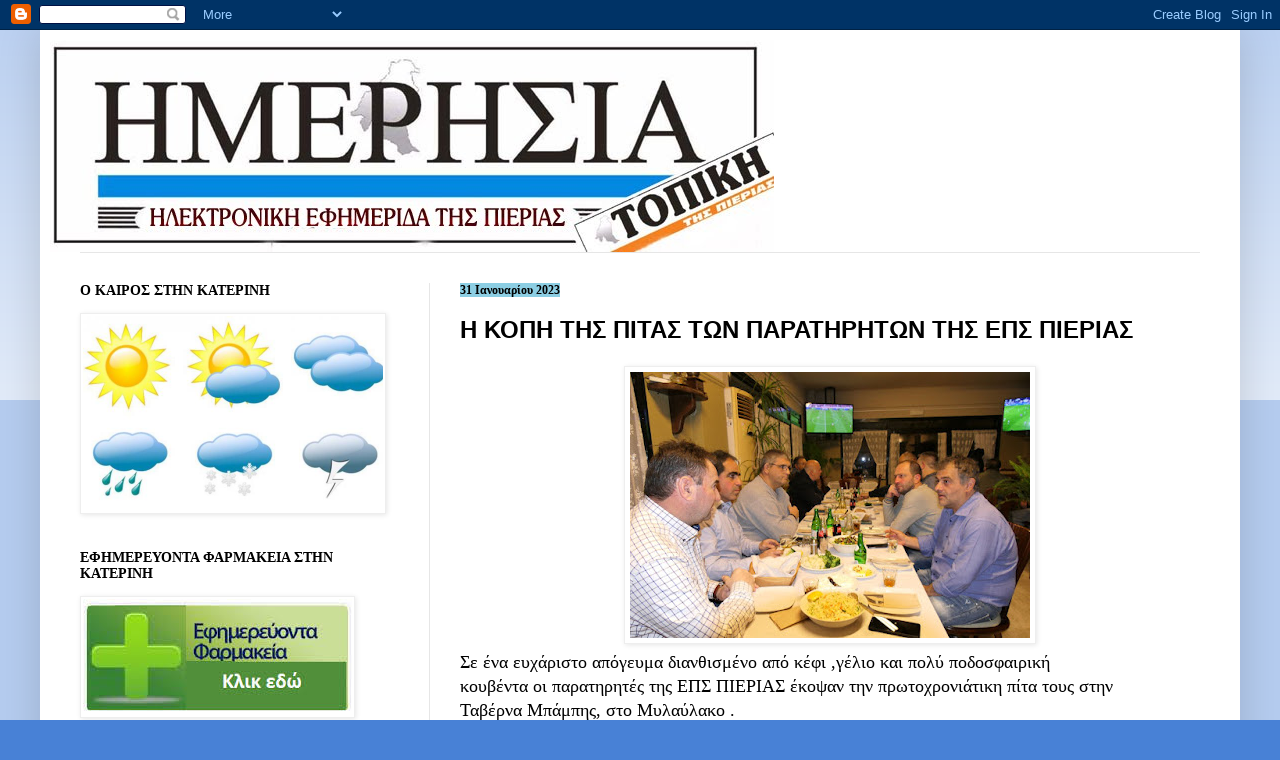

--- FILE ---
content_type: text/javascript; charset=UTF-8
request_url: http://www.imerisiapierias.net/2023/01/blog-post_925.html?action=getFeed&widgetId=Feed1&widgetType=Feed&responseType=js&xssi_token=AOuZoY66dJ9L7jNwUVJV9-Sq2otQDwIu3A%3A1768910518107
body_size: 927
content:
try {
_WidgetManager._HandleControllerResult('Feed1', 'getFeed',{'status': 'ok', 'feed': {'entries': [{'title': '\u03a0\u03bf\u03b9\u03bd\u03bf\u03bb\u03cc\u03b3\u03b9\u03bf \u039a\u03c5\u03c0\u03ad\u03bb\u03bb\u03bf\u03c5 \u0395\u03a0\u03a3 \u03a0\u03b9\u03b5\u03c1\u03af\u03b1\u03c2 (2\u03b7 \u03b1\u03b3\u03c9\u03bd\u03b9\u03c3\u03c4\u03b9\u03ba\u03ae)', 'link': 'https://katerinisport.gr/%cf%80%ce%bf%ce%b9%ce%bd%ce%bf%ce%bb%cf%8c%ce%b3%ce%b9%ce%bf-%ce%ba%cf%85%cf%80%ce%ad%ce%bb%ce%bb%ce%bf%cf%85-%ce%b5%cf%80%cf%83-%cf%80%ce%b9%ce%b5%cf%81%ce%af%ce%b1%cf%82-2%ce%b7-%ce%b1%ce%b3%cf%89/', 'publishedDate': '2026-01-20T00:00:48.000-08:00', 'author': '\u0394\u03b7\u03bc\u03ae\u03c4\u03c1\u03b7\u03c2 \u03a0\u03ac\u03c0\u03c0\u03b1\u03c2'}, {'title': '\u039d\u03c4\u03ad\u03b9\u03b2\u03b9\u03bd\u03c4 \u03a1\u03af\u03b2\u03b5\u03c1\u03c2: \u03a4\u03bf \u03c1\u03c5\u03ac\u03ba\u03b9 \u03c0\u03bf\u03c5 \u03ad\u03b3\u03b9\u03bd\u03b5 \u03c7\u03b5\u03af\u03bc\u03b1\u03c1\u03c1\u03bf\u03c2', 'link': 'https://katerinisport.gr/%ce%bd%cf%84%ce%ad%ce%b9%ce%b2%ce%b9%ce%bd%cf%84-%cf%81%ce%af%ce%b2%ce%b5%cf%81%cf%82-%cf%84%ce%bf-%cf%81%cf%85%ce%ac%ce%ba%ce%b9-%cf%80%ce%bf%cf%85-%ce%ad%ce%b3%ce%b9%ce%bd%ce%b5-%cf%87%ce%b5%ce%af/', 'publishedDate': '2026-01-19T15:06:01.000-08:00', 'author': '\u0394\u03b7\u03bc\u03ae\u03c4\u03c1\u03b7\u03c2 \u03a0\u03ac\u03c0\u03c0\u03b1\u03c2'}, {'title': '\u0391\u03bd\u03b1\u03b3\u03ad\u03bd\u03bd\u03b7\u03c3\u03b7: \u03a4\u03bf \u03bc\u03ad\u03bb\u03bb\u03bf\u03bd \u03c4\u03bf\u03c5 \u03b5\u03bb\u03bb\u03b7\u03bd\u03b9\u03ba\u03bf\u03cd \u03c0\u03bf\u03b4\u03bf\u03c3\u03c6\u03b1\u03af\u03c1\u03bf\u03c5 \u03b5\u03af\u03bd\u03b1\u03b9 \u03c4\u03ce\u03c1\u03b1', 'link': 'https://katerinisport.gr/%ce%b1%ce%bd%ce%b1%ce%b3%ce%ad%ce%bd%ce%bd%ce%b7%cf%83%ce%b7-%cf%84%ce%bf-%ce%bc%ce%ad%ce%bb%ce%bb%ce%bf%ce%bd-%cf%84%ce%bf%cf%85-%ce%b5%ce%bb%ce%bb%ce%b7%ce%bd%ce%b9%ce%ba%ce%bf%cf%8d-%cf%80%ce%bf/', 'publishedDate': '2026-01-19T13:59:31.000-08:00', 'author': '\u0394\u03b7\u03bc\u03ae\u03c4\u03c1\u03b7\u03c2 \u03a0\u03ac\u03c0\u03c0\u03b1\u03c2'}, {'title': '\u03a3\u03c4\u03b7\u03bd \u03c4\u03b5\u03c4\u03c1\u03ac\u03b4\u03b1 \u03b7 \u0395\u03b8\u03bd\u03b9\u03ba\u03ae: \u0395\u03bb\u03bb\u03ac\u03b4\u03b1 \u2013 \u0399\u03c4\u03b1\u03bb\u03af\u03b1 15-13', 'link': 'https://katerinisport.gr/%cf%83%cf%84%ce%b7%ce%bd-%cf%84%ce%b5%cf%84%cf%81%ce%ac%ce%b4%ce%b1-%ce%b7-%ce%b5%ce%b8%ce%bd%ce%b9%ce%ba%ce%ae-%ce%b5%ce%bb%ce%bb%ce%ac%ce%b4%ce%b1-%ce%b9%cf%84%ce%b1%ce%bb%ce%af%ce%b1-15-13/', 'publishedDate': '2026-01-19T10:32:39.000-08:00', 'author': '\u0394\u03b7\u03bc\u03ae\u03c4\u03c1\u03b7\u03c2 \u03a0\u03ac\u03c0\u03c0\u03b1\u03c2'}, {'title': '\u0397 \u039d\u03b9\u03ba\u03bf\u03bb\u03ad\u03c4\u03b1 \u039a\u03b9\u03bf\u03bb\u03ad\u03bf\u03b3\u03bb\u03bf\u03c5 \u03c3\u03c4\u03b7\u03bd \u03c0\u03c1\u03bf\u03b5\u03c0\u03b9\u03bb\u03bf\u03b3\u03ae \u03b3\u03b9\u03b1 \u03c4\u03b9\u03c2 \u0395\u03b8\u03bd\u03b9\u03ba\u03ad\u03c2 \u039f\u03bc\u03ac\u03b4\u03b5\u03c2 3\xd73 U21/U23', 'link': 'https://katerinisport.gr/%ce%b7-%ce%bd%ce%b9%ce%ba%ce%bf%ce%bb%ce%ad%cf%84%ce%b1-%ce%ba%ce%b9%ce%bf%ce%bb%ce%ad%ce%bf%ce%b3%ce%bb%ce%bf%cf%85-%cf%83%cf%84%ce%b7%ce%bd-%cf%80%cf%81%ce%bf%ce%b5%cf%80%ce%b9%ce%bb%ce%bf%ce%b3/', 'publishedDate': '2026-01-19T09:47:31.000-08:00', 'author': '\u0394\u03b7\u03bc\u03ae\u03c4\u03c1\u03b7\u03c2 \u03a0\u03ac\u03c0\u03c0\u03b1\u03c2'}], 'title': 'KateriniSport.gr'}});
} catch (e) {
  if (typeof log != 'undefined') {
    log('HandleControllerResult failed: ' + e);
  }
}
